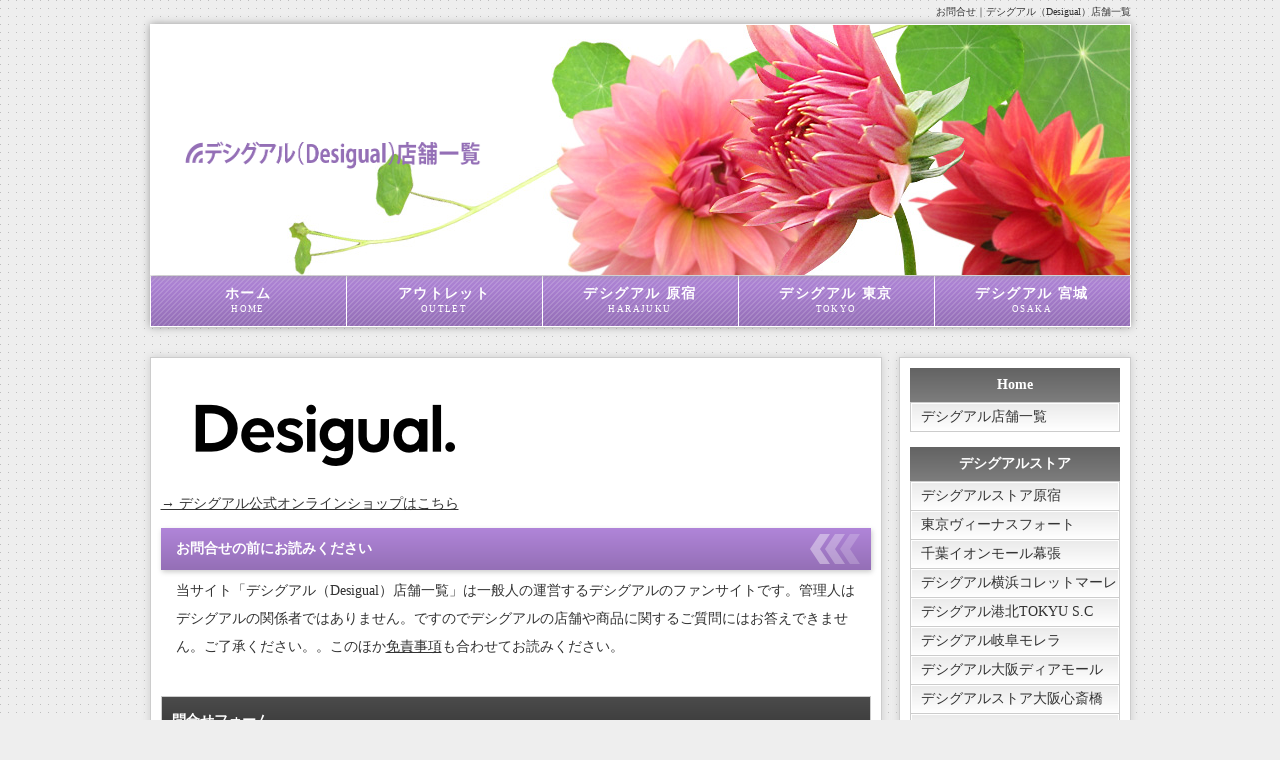

--- FILE ---
content_type: text/html
request_url: https://desigualstore.biz/form.php
body_size: 2586
content:
<!doctype html>
<html lang="ja">
<head>
<meta charset="utf-8">
<title>お問合せ｜デシグアル（Desigual）店舗一覧</title>
<meta name="viewport" content="width=device-width">
<meta name="copyright" content="デシグアル（Desigual）店舗一覧">
<meta name="description" content="お問合せについて">
<meta name="keywords" content="お問合せ">
<link rel="stylesheet" href="https://desigualstore.biz/css/style.css">
<link href="https://desigualstore.biz/css/style-s.css" rel="stylesheet" type="text/css" media="only screen and (max-width:480px)">
<link href="https://desigualstore.biz/css/style-m.css" rel="stylesheet" type="text/css" media="only screen and (min-width:481px) and (max-width:800px)">
<!--[if lt IE 9]>
<script src="https://html5shiv.googlecode.com/svn/trunk/html5.js"></script>
<![endif]-->
<script type="text/javascript" src="js/openclose.js"></script>
<!--ここにアドセンス-->
</head>

<body id="top">

<div id="container">

<h1>お問合せ｜デシグアル（Desigual）店舗一覧</h1>

<header>
<p id="logo"><a href="https://desigualstore.biz/"><img src="https://desigualstore.biz/images/logo.png" width="300" height="39" alt="デシグアル（Desigual）店舗一覧"></a></p>
</header>

<nav id="menu">
<ul id="menubar">
<li><a href="https://desigualstore.biz/">ホーム<span>HOME</span></a></li>
<li><a href="https://desigualstore.biz/outlet/">アウトレット<span>OUTLET</span></a></li>
<li><a href="https://desigualstore.biz/harajuku/">デシグアル 原宿<span>HARAJUKU</span></a></li>
<li><a href="https://desigualstore.biz/tokyo/">デシグアル 東京<span>TOKYO</span></a></li>
<li><a href="https://desigualstore.biz/osaka/">デシグアル 宮城<span>OSAKA</span></a></li>
</ul>
</nav>

<div id="contents">

<div id="main">
<section><a href="https://t.afi-b.com/visit.php?a=k134977-U518550g&p=s8781819" target="_blank"><img src="/images/logo2.png" alt="デシグアル" class="wa" /><br>
→ デシグアル公式オンラインショップはこちら</a></section>


<h2>お問合せの前にお読みください</h2>
<p>当サイト「デシグアル（Desigual）店舗一覧」は一般人の運営するデシグアルのファンサイトです。管理人はデシグアルの関係者ではありません。ですのでデシグアルの店舗や商品に関するご質問にはお答えできません。ご了承ください。。このほか<a href="https://desigualstore.biz/menseki.html">免責事項</a>も合わせてお読みください。</p>
<p>
<!-- フォームの情報はここからです -->
<form name="form1" enctype="multipart/form-data" method="post" action="/form.php">
<input type="hidden" name="mode" value="form" />
<table class="ta1 mb1em">
<!-- 入力／確認 -->
<tr><th class="tamidashi" colspan="2">問合せフォーム</th></tr>
<tr>
<th width="150">お名前<span style="color:red">※</span></th>
<td>
<input name="item1" value="" type="text" size="40" maxlength="500" class="ws" />
</td>
</tr>
<tr>
<th width="150">メールアドレス<span style="color:red">※</span></th>
<td>
<input name="item2" value="" type="text" size="40" maxlength="500" class="ws" />
</td>
</tr>
<tr>
<th width="150">メールアドレス(確認)<span style="color:red">※</span></th>
<td>
<input name="item3" value="" type="text" size="40" maxlength="500" class="ws" />
</td>
</tr>
<tr>
<th>お問合せ種類<span style="color:red">※</span></th>
<td>
<select name="item4">
<option value="">選択してください</option>
<option value="1" >サイトについて</option>
<option value="2" >広告掲載について</option>
<option value="3" >その他のお問合せ</option>
</select>
</td>
</tr>
<tr>
<th>お問い合わせ内容<span style="color:red">※</span></th>
<td>
<textarea name="item5" cols="40" rows="10" class="wl"></textarea>
</td>
</tr>
</table>
<div class="c">
<input type="submit" value="内容を確認する" class="btn" />
&nbsp;&nbsp;
<input type="reset" value="リセット" class="btn" />
</div>
</form>
<!-- フォームの情報はここまでです --></p>
</section>

</div>
<!--/main-->

<div id="sub">

<nav>
<h2>Home</h2>
<ul class="submenu mb10">
               <li><a href="https://desigualstore.biz/">デシグアル店舗一覧</a></li>
</ul>
</nav>

<nav>
<h2>デシグアルストア</h2>
<ul class="submenu mb10">
               <li><a href="https://desigualstore.biz/harajuku/">デシグアルストア原宿</a></li>
               <li><a href="https://desigualstore.biz/tokyo/venusfort.html">東京ヴィーナスフォート</a></li>
               <li><a href="https://desigualstore.biz/chiba/makuhari.html">千葉イオンモール幕張</a></li>
               <li><a href="https://desigualstore.biz/yokohama/colette-mare.html">デシグアル横浜コレットマーレ</a></li>
               <li><a href="https://desigualstore.biz/yokohama/tokyu.html">デシグアル港北TOKYU S.C</a></li>
               <li><a href="https://desigualstore.biz/gihu/">デシグアル岐阜モレラ</a></li>
               <li><a href="https://desigualstore.biz/osaka/diamor.html">デシグアル大阪ディアモール</a></li>
               <li><a href="https://desigualstore.biz/shinsaibashi/">デシグアルストア大阪心斎橋</a></li>
               <li><a href="https://desigualstore.biz/umie/">神戸ハーバーランド</a></li>
               <li><a href="https://desigualstore.biz/hukuoka/">福岡キャナルシティ博多</a></li>
               <li><a href="https://desigualstore.biz/okinawa/">デシグアルイオンモール沖縄</a></li>
</ul>
</nav>
<nav>
<h2>アウトレット</h2>
<ul class="submenu mb10">
               <li><a href="https://desigualstore.biz/outlet/">アウトレット店舗</a></li>
               <li><a href="https://desigualstore.biz/tochigi/">佐野プレミアムアウトレット</a></li>
               <li><a href="https://desigualstore.biz/sisui/">酒々井プレミアムアウトレット</a></li>
               <li><a href="https://desigualstore.biz/sanda/">三田プレミアムアウトレット</a></li>
               <li><a href="https://desigualstore.biz/rinku/">大阪りんくうアウトレット</a></li>
               <li><a href="https://desigualstore.biz/tosu/">鳥栖プレミアムアウトレット</a></li>
               <li><a href="https://desigualstore.biz/okinawa/ashibinaa.html">沖縄アウトレットあしびなー</a></li>
</ul>
</nav>

<aside>
<h2>関連情報</h2>
<ul class="submenu">
               <li><a href="https://desigualstore.biz/tokyo/">東京の店舗一覧</a></li>
               <li><a href="https://desigualstore.biz/yokohama/">神奈川の店舗一覧</a></li>
               <li><a href="https://desigualstore.biz/chiba/">千葉の店舗一覧</a></li>
               <li><a href="https://desigualstore.biz/osaka/">大阪の店舗一覧</a></li>
               <li><a href="https://desigualstore.biz/kobe/">兵庫の店舗一覧</a></li>
               <li><a href="https://desigualstore.biz/buy/">デシグアルで買いました</a></li>
               <li><a href="https://desigualstore.biz/umeda/">大阪 梅田OPA</a></li>
               <li><a href="https://desigualstore.biz/himeji/">姫路フォーラス</a></li>
               <li><a href="https://desigualstore.biz/sendai/">仙台フォーラス</a></li>
               <li><a href="https://desigualstore.biz/chiba/kisarazu.html">イオンモール木更津</a></li>
               <li><a href="https://desigualstore.biz/yokohama/tressa.html">トレッサ横浜</a></li>
               <li><a href="https://desigualstore.biz/wakayama/">イオンモール和歌山</a></li>
               <li><a href="https://desigualstore.biz/menseki.html">免責事項</a></li>
               <li><a href="https://desigualstore.biz/privacypolicy.html">プライバシーポリシー</a></li>
               <li><a href="https://desigualstore.biz/form.php">お問い合せ</a></li>

</ul>
</aside>
</div>
<!--/sub-->

<p id="pagetop"><a href="#">↑ PAGE TOP</a></p>

</div>
<!--/contents-->

<footer>
<small>Copyright&copy; <a href="https://desigualstore.biz/">デシグアル（Desigual）店舗一覧</a>　All Rights Reserved.</small>
</footer>

</div>
<!--/container-->

<!--スマホ用メニューバー-->
<img src="images/icon_bar.png" width="20" height="16" alt="" id="menubar_hdr" class="open">

<!--スマホ用更新情報-->
<script type="text/javascript">
if (OCwindowWidth() < 480) {
	open_close("newinfo_hdr", "newinfo");
}
</script>

<!-- アクセス解析の達人Ver2.0タグ開始 -->
<!-- アクセス解析の達人Ver2.0タグ終了 -->

</body>
</html>


--- FILE ---
content_type: text/css
request_url: https://desigualstore.biz/css/style.css
body_size: 4279
content:
@charset "utf-8";


/*全体の設定
---------------------------------------------------------------------------*/
body {
	color: #333;	/*全体の文字色*/
	background-color: #eee;	/*全体の背景色*/
	background-image: url(../images/bg.png);	/*背景壁紙*/
	margin: 0px;
	padding: 0px;
	font: 14px/2 "メイリオ", Meiryo, "ＭＳ Ｐゴシック", Osaka, "ヒラギノ角ゴ Pro W3", "Hiragino Kaku Gothic Pro";	/*文字サイズ/行間、フォントファミリー*/
}
h1,h2,h3,h4,h5,p,ul,ol,li,dl,dt,dd,form,figure{
	margin: 0px;
	padding: 0px;
}
ul{
	list-style-type: none;
}
img {
	border: none;
	vertical-align: bottom;
}
input,textarea,select {
	font-size: 1em;
}
form {
	margin: 0px;
}
table {
	border-collapse:collapse;
	font-size: 100%;
	border-spacing: 0;
}

/*リンク（全般）設定
---------------------------------------------------------------------------*/
a {
	color: #333;	/*リンクテキストの色*/
}
a:hover {
	color: #b085d9;			/*マウスオン時の文字色（全体）*/
	text-decoration: none;	/*マウスオン時に下線を消す設定。残したいならこの１行削除。*/
}

/*コンテナー（HPを囲むブロック）
---------------------------------------------------------------------------*/
#container {
	width: 981px;	/*コンテナー幅*/
	margin: 0px auto;
}
/*h1タグの設定*/
#container h1 {
	font-weight: normal;		/*通常太字なのを標準にする設定*/
	font-size: 10px;			/*文字サイズ*/
	text-align: right;			/*文字を右寄せ*/
	line-height: 24px;			/*行間*/
}

/*ヘッダー（サイト名ロゴが入ったブロック）
---------------------------------------------------------------------------*/
/*ヘッダーブロック*/
header {
	width: 979px;	/*ブロックの幅*/
	height: 250px;	/*ブロックの高さ*/
	position: relative;
	background-color: #FFF;	/*背景色*/
	background-image: url(../images/header_bg.jpg);	/*背景画像の読み込み*/
	background-repeat: no-repeat;					/*背景画像をリピートしない*/
	background-position: right center;				/*背景画像を右側・上下中央に配置*/
	-webkit-box-shadow: 0px 0px 8px #999;	/*影の設定。それぞれ右へ、下へ、ぼかし幅、色の設定。*/
	box-shadow: 0px 0px 8px #999;			/*同上*/
	border-top: 1px solid #FFF;		/*上側の線の幅、線種、色*/
	border-right: 1px solid #FFF;	/*右側の線の幅、線種、色*/
	border-left: 1px solid #FFF;	/*左側の線の幅、線種、色*/
}
/*ロゴ画像の設定*/
header #logo {
	position: absolute;
	left: 30px;	/*ヘッダーブロックに対して左から30pxの位置に配置*/
	top: 110px;	/*ヘッダーブロックに対して上から110pxの位置に配置*/
}

/*上部のメインメニュー
---------------------------------------------------------------------------*/
/*メニューブロックの設定*/
nav#menu ul {
	background-color: #FFF;	/*背景色*/
	height: 52px;			/*高さ*/
	-webkit-box-shadow: 0px 0px 8px #999;	/*影の設定。それぞれ右へ、下へ、ぼかし幅、色の設定。*/
	box-shadow: 0px 0px 8px #999;			/*同上*/
	margin-bottom: 30px;	/*メニューと、下の左右コンテンツとの間に空ける余白*/
}
/*メニュー１個ごとの設定*/
nav#menu ul li {
	float: left;
	width: 196px;	/*メニュー幅*/
}
nav#menu ul li a {
	height: 42px;
	padding-top: 8px;
	line-height: 1.4;	/*行間*/
	text-decoration: none;
	display: block;
	font-size: 14px;	/*文字サイズ*/
	font-weight: bold;	/*文字を太字にする設定。通常がいいならこの１行削除。*/
	letter-spacing: 0.1em;		/*文字間隔を少し広めにとる設定。*/
	-webkit-transition: 0.5s;	/*マウスオン時の移り変わるまでの時間設定。0.5秒。*/
	transition: 0.5s;			/*同上*/
	background-color: #946fb6;	/*背景色（古いブラウザだとここの色のみが出ます）*/
	background-image: url(../images/bg1.png), -webkit-gradient(linear, left top, left bottom, from(#b085d9), to(#946fb6));	/*背景画像の読み込み,グラデーション*/
	background-image: url(../images/bg1.png), -webkit-linear-gradient(#b085d9, #946fb6);	/*同上*/
	background-image: url(../images/bg1.png), linear-gradient(#b085d9, #946fb6);			/*同上*/
	text-align: center;	/*文字をセンタリング*/
	color: #FFF;		/*文字色*/
	border-bottom: 1px solid #FFF;	/*下側の線の幅、線種、色*/
	border-top: 1px solid #FFF;		/*上側の線の幅、線種、色*/
	border-left: 1px solid #FFF;	/*左側の線の幅、線種、色*/
}
/*最初のメニューの設定*/
nav#menu ul li:first-child a {
}
/*マウスオン時と、current(表示中のメニュー)の設定*/
nav#menu ul li a:hover,
nav#menu ul li#current a {
	background: #b085d9 url(../images/bg1.png);	/*背景色、背景画像の読み込み*/
}
/*英語表記の設定*/
nav#menu ul li a span {
	font-size: 9px;	/*文字サイズ*/
	display: block;
	font-weight: normal;
}

/*コンテンツ（main,subを囲むブロック）
---------------------------------------------------------------------------*/
#contents {
	clear: left;
	width: 100%;
}

/*メインコンテンツ
---------------------------------------------------------------------------*/
#main {
	float: left;	/*左側に回り込み*/
	width: 710px;	/*メインコンテンツ幅*/
	background-color: #FFF;	/*背景色*/
	padding: 10px;	/*ボックス内の余白*/
	-webkit-box-shadow: 0px 0px 8px #CCC;	/*影の設定。それぞれ右へ、下へ、ぼかし幅、色の設定。*/
	box-shadow: 0px 0px 8px #CCC;			/*同上*/
	border: 1px solid #CCC;	/*枠線の幅、線種、色*/
	margin-bottom: 30px;
}
/*mainコンテンツのh2タグの設定*/
#main h2 {
	font-size: 100%;
	color: #FFF;		/*文字色*/
	padding: 7px 15px;	/*上下、左右への余白*/
	margin-top: 10px;
	clear: both;
	background-color: #946fb6;	/*背景色（古いブラウザだとここの色のみが出ます）*/
	background-image: url(../images/arrow2.png), -webkit-gradient(linear, left top, left bottom, from(#b085d9), to(#946fb6));	/*背景画像の読み込み,グラデーション*/
	background-image: url(../images/arrow2.png), -webkit-linear-gradient(#b085d9, #946fb6);	/*同上*/
	background-image: url(../images/arrow2.png), linear-gradient(#b085d9, #946fb6);			/*同上*/
	background-repeat: no-repeat;			/*背景画像をリピートしない*/
	background-position: right center;		/*背景画像を右側・上下中央に配置*/
	-webkit-box-shadow: 1px 2px 5px #ccc;	/*影の設定。それぞれ右へ、下へ、ぼかし幅、色の設定。*/
	box-shadow: 1px 2px 5px #ccc;			/*同上*/
}
/*mainコンテンツのh3タグの設定*/
#main h3 {
	background-color: #FFF;	/*背景色（古いブラウザだとここの色のみが出ます）*/
	background-image: url(../images/arrow1.png), -webkit-gradient(linear, left top, left bottom, from(#FFF), to(#f4f4f4));	/*背景画像の読み込み,グラデーション*/
	background-image: url(../images/arrow1.png), -webkit-linear-gradient(#FFF, #f4f4f4 49%, #e8e8e8 50%, #FFF 100%);	/*同上*/
	background-image: url(../images/arrow1.png), linear-gradient(#FFF, #f4f4f4 49%, #e8e8e8 50%, #FFF 100%);			/*同上*/
	background-repeat: no-repeat;		/*背景画像をリピートしない*/
	background-position: left center;	/*背景画像を左側・上下中央に配置*/
	-webkit-box-shadow: 1px 2px 5px #e2e2e2;	/*影の設定。それぞれ右へ、下へ、ぼかし幅、色の設定。*/
	box-shadow: 1px 2px 5px #e2e2e2;			/*同上*/
	font-size: 100%;
	padding: 4px 10px 4px 20px;	/*左から、上、右、下、左のボックス内の余白*/
	clear: both;
	border: 1px solid #CCC;	/*枠線の幅、線種、色*/
}
/*mainコンテンツの段落タグ設定*/
#main p {
	padding: 0.5em 15px 1em;	/*左から、上、左右、下への余白*/
}

/*service.html内の各ブロック（※タイプ１）
---------------------------------------------------------------------------*/
/*各ボックスの設定*/
#main section.list1 section {
	height: 270px;	/*ボックスの高さ*/
	width: 47%;	/*ボックスの幅*/
	float: left;
	line-height: 1.6;
	margin-left: 14px;
	overflow: hidden;
	position: relative;
	margin-bottom: 25px;
}
/*ボックス内の段落タグ設定*/
#main section.list1 section p {
	padding: 0px;
}
/*ボックス内のh4タグ設定*/
#main section.list1 section h4 {
	font-size: 100%;
	color: #b085d9;	/*文字色*/
}
/*写真の設定*/
#main section.list1 section figure {
	padding: 5px;	/*写真と枠線との余白設定*/
	margin-bottom: 5px;	/*画像の下に少し余白を空ける設定*/
	border: 1px solid #CCC;	/*画像の枠線の幅、線種、色*/
}
#main section.list1 section figure img {
	width: 100%;
	height: auto;
}
/*「もっと詳しく」ボタン設定*/
#main section.list1 section p.more {
	position: absolute;
	right: 0px;		/*ボックスに対して右から0pxの場所に配置*/
	bottom: 0px;	/*ボックスに対して下から0pxの場所に配置*/
}
#main section.list1 section p.more a {
	color: #FFF;	/*文字色*/
	text-decoration: none;
	-webkit-transition: 0.5s;	/*マウスオン時の移り変わるまでの時間設定。0.5秒。*/
	transition: 0.5s;			/*同上*/
	background-color: #900000;	/*背景色（古いブラウザだとここの色のみが出ます）*/
	background-image: -webkit-gradient(linear, left top, left bottom, from(#b10000), to(#900000));	/*グラデーション*/
	background-image: -webkit-linear-gradient(#b10000, #900000);	/*同上*/
	background-image: linear-gradient(#b10000, #900000);			/*同上*/
	padding: 2px 15px;	/*上下、左右への余白*/
	font-size: 11px;	/*文字サイズ*/
	border-radius: 4px;	/*各丸のサイズ*/
}
#main section.list1 section p.more a:hover {
	background: #d30000;	/*マウスオン時の背景色*/
}

/*service.html内の各ブロック（※タイプ２）
---------------------------------------------------------------------------*/
/*各ボックスの設定*/
#main section.list2 section {
	border: 1px solid #CCC;	/*枠線の幅、線種、色*/
	border-radius: 6px;		/*角丸のサイズ*/
	margin-bottom: 15px;	/*ボックスの下に空けるスペース*/
	background-image: -webkit-gradient(linear, left top, left bottom, from(#FFF), to(#e3e3e3));	/*グラデーション*/
	background-image: -webkit-linear-gradient(#FFF, #e3e3e3);	/*同上*/
	background-image: linear-gradient(#FFF, #e3e3e3);			/*同上*/
	-webkit-box-shadow: 0px 2px 5px #CCC, 0px 0px 0px 1px #FFF inset;	/*影の設定。右・下・ぼかし幅・色の設定, ＋内側への影を右・下・ぼかし幅・距離・色を設定*/
	box-shadow: 0px 2px 5px #CCC, 0px 0px 0px 1px #FFF inset;			/*同上*/
}
#main section.list2 section a {
	padding: 10px;	/*ボックス内の余白*/
	text-decoration: none;
	display: block;
	overflow: hidden;
	-webkit-transition: 0.5s;	/*マウスオン時の移り変わるまでの時間設定。0.5秒。*/
	transition: 0.5s;			/*同上*/
}
/*マウスオン時*/
#main section.list2 section a:hover {
	background-color: #f6f1b2;	/*背景色*/
	color: #333;				/*文字色*/
	border-radius: 6px;			/*角丸のサイズ*/
}
/*ボックス内の段落タグ設定*/
#main section.list2 section p {
	padding: 0px;
	margin-left: 43%;	/*左の写真とのバランスをとって設定*/
}
/*ボックス内の写真設定*/
#main section.list2 section figure img {
	float: left;			/*画像を左へ回り込み*/
	background-color: #FFF;	/*画像の背景色。ここでは枠線と画像の間の色になります。*/
	padding: 5px;			/*余白。ここに上の行で設定した背景色が出ます。*/
	border: 1px solid #CCC;	/*枠線の幅、線種、色*/
	width: 40%;
	height: auto;
}
/*ボックス内のh4タグ設定*/
#main section.list2 section h4 {
	font-size: 100%;
	color: #b085d9;	/*文字色*/
}

/*サブコンテンツ
---------------------------------------------------------------------------*/
#sub {
	float: right;	/*右側に回り込み*/
	width: 210px;	/*サブコンテンツ幅*/
	background-color: #FFF;/*背景色*/
	padding: 10px;	/*ボックス内の余白*/
	-webkit-box-shadow: 0px 0px 8px #CCC;	/*影の設定。それぞれ右へ、下へ、ぼかし幅、色の設定。*/
	box-shadow: 0px 0px 8px #CCC;			/*同上*/
	border: 1px solid #CCC;	/*枠線の幅、線種、色*/
	margin-bottom: 30px;
}
/*subコンテンツ内のh2タグ設定*/
#sub h2 {
	font-size: 100%;
	text-align: center;	/*文字をセンタリング*/
	padding: 3px 0px;	/*左から、上下、左右への余白*/
	background-color: #7d7d7d;	/*背景色（古いブラウザだとここの色のみが出ます）*/
	background-image: -webkit-gradient(linear, left top, left bottom, from(#636363), to(#7d7d7d));	/*グラデーション*/
	background-image: -webkit-linear-gradient(#636363, #7d7d7d);	/*同上*/
	background-image: linear-gradient(#636363, #7d7d7d);			/*同上*/
	color: #FFF;	/*文字色*/
}

/*サブコンテンツ内のメニュー
---------------------------------------------------------------------------*/
/*メニュー全体の設定*/
#sub ul.submenu {
	border-top: 1px solid #CCC;		/*上側の線の幅、線種、色*/
	border-right: 1px solid #CCC;	/*右側の線の幅、線種、色*/
	border-left: 1px solid #CCC;	/*左側の線の幅、線種、色*/
	margin-bottom: 15px;			/*メニューブロックの下にあけるスペース*/
}
/*メニュー１個ごとの設定*/
#sub ul.submenu li a {
	border-bottom: 1px solid #CCC;	/*下側の線の幅、線種、色*/
	text-decoration: none;
	display: block;
	padding-left: 10px;
	-webkit-transition: 0.5s;	/*マウスオン時の移り変わるまでの時間設定。0.5秒。*/
	transition: 0.5s;			/*同上*/
	background-color: #FFF;	/*背景色（古いブラウザだとここの色のみが出ます）*/
	background-image: -webkit-gradient(linear, left top, left bottom, from(#eaeaea), to(#FFF));	/*グラデーション*/
	background-image: -webkit-linear-gradient(#eaeaea, #FFF);	/*同上*/
	background-image: linear-gradient(#eaeaea, #FFF);			/*同上*/
	-webkit-box-shadow: 0px 0px 1px #FFF inset;	/*内側への影を右・下・ぼかし幅・距離・色を設定*/
	box-shadow: 0px 0px 0px 1px #FFF inset;		/*同上*/
}
/*マウスオン時の設定*/
#sub ul.submenu li a:hover {
	background: #b085d9;	/*背景色*/
	color: #FFF;			/*マウスオン時の文字色*/
	-webkit-box-shadow: none;	/*内側への影をリセットする*/
	box-shadow: none;			/*同上*/
}

/*サブコンテンツ　製品情報ボックス
---------------------------------------------------------------------------*/
/*ボックス１個あたりの設定*/
#sub section.box1 {
	font-size: 11px;	/*文字サイズ*/
	border-bottom: 1px solid #CCC;	/*下の線の幅、線種、色*/
	line-height: 1.5;	/*行間*/
	overflow: hidden;
}
#sub section.box1 a {
	padding: 5px;	/*ボックス内の余白*/
	text-decoration: none;
	display: block;
	overflow: hidden;
	-webkit-transition: 0.5s;	/*マウスオン時の移り変わるまでの時間設定。0.5秒。*/
	transition: 0.5s;			/*同上*/
}
#sub section.box1 a:hover {
	background-color: #b085d9;	/*マウスオン時のボックス色*/
	color: #FFF;				/*マウスオン時の文字色*/
}
/*h4見出しタグ*/
#sub section.box1 h4 {
	margin-left: 68px;	/*左の画像とバランスをとって設定する*/
	font-size: 100%;
}
/*段落タグ*/
#sub section.box1 p {
	margin-left: 68px;	/*左の画像とバランスをとって設定する*/
}
/*写真の設定*/
#sub section.box1 figure {
	float: left;	/*左に回り込みさせる設定*/
}

/*フッター設定
---------------------------------------------------------------------------*/
footer {
	clear: both;
	text-align: center;
	color: #FFF;				/*文字色*/
	background-color: #7d7d7d;		/*背景色*/
	-webkit-box-shadow: 0px 0px 8px #999;	/*影の設定。それぞれ右へ、下へ、ぼかし幅、色の設定。*/
	box-shadow: 0px 0px 8px #999;
}
footer .pr {
	display: block;
	font-size: 80%;
}
footer a {
	text-decoration: none;
	color: #FFF;
}
footer a:hover {
	color: #FFF;
}

/*トップページ内「更新情報・お知らせ」ブロック
---------------------------------------------------------------------------*/
/*ブロック全体の設定*/
#new{
	margin-bottom: 15px;
}
#new dl{
	overflow: auto;	/*高さ指定を超えるとiframe風にスクロールが出る設定。全部表示させたいならこの行と下のheightの行を削除。*/
	height: 150px;	/*ボックスの高さ*/
	padding-left: 15px;
}
/*日付設定*/
#new dt {
	font-weight: bold;	/*太字にする設定。標準がいいならこの行削除。*/
	float: left;
	width: 8em;
}
/*記事設定*/
#new dd {
	border-bottom: 1px solid #d2d2d2;	/*下線の幅、線種、色*/
	padding-left: 8em;
}
#new dd img {
	vertical-align: middle;
}

/*テーブル１
---------------------------------------------------------------------------*/
.ta1 {
	width: 100%;
}
.ta1, .ta1 td, .ta1 th{
	border: 1px solid #CCC;	/*テーブルの枠線の幅、線種、色*/
	line-height: 2;
}
/*テーブル内の右側*/
.ta1 td{
	padding: 10px;
}
/*テーブル内の左側*/
.ta1 th{
	width: 180px;
	padding: 10px;
	text-align: center;
	background-color: #e2e2e3;	/*背景色*/
}
/*テーブル１行目に入った見出し部分*/
.ta1 th.tamidashi{
	width: auto;
	text-align: left;
	color: #FFF;	/*文字色*/
	background-color: #333;	/*背景色（古いブラウザだとここの色のみが出ます）*/
	background-image: -webkit-gradient(linear, left top, left bottom, from(#4b4b4b), to(#333));	/*グラデーション*/
	background-image: -webkit-linear-gradient(#4b4b4b, #333);	/*同上*/
	background-image: linear-gradient(#4b4b4b, #333);			/*同上*/
}
/*テーブルのキャプション設定*/
.ta1 caption{
	padding: 10px;
	border-top: 1px solid #CCC;		/*上側の線の幅、線種、色*/
	border-right: 1px solid #CCC;	/*右側の線の幅、線種、色*/
	border-left: 1px solid #CCC;	/*左側の線の幅、線種、色*/
	text-align: left;
	background-color: #e9ddae;	/*背景色（古いブラウザだとここの色のみが出ます）*/
	background-image: -webkit-gradient(linear, left top, left bottom, from(#efe6c5), to(#e9ddae));	/*グラデーション*/
	background-image: -webkit-linear-gradient(#efe6c5, #e9ddae);	/*同上*/
	background-image: linear-gradient(#efe6c5, #e9ddae);			/*同上*/
	font-weight: bold;	/*文字を太字にする設定*/
}
/*submitボタンの設定*/
input[type="submit"],
input[type="button"] {
	width: 250px;	/*ボタン幅*/
	padding: 10px;	/*ボタン内の余白*/
	margin-bottom: 20px;
	border-radius: 30px;	/*角丸のサイズ*/
	font-size: 16px;	/*文字サイズ*/
	letter-spacing: 0.1em;	/*文字間隔を少し広めにとる設定。*/
	border: 1px solid #999;	/*枠線の幅、線種、色*/
	background-color: #FFF;	/*背景色（古いブラウザだとここの色のみが出ます）*/
	background-image: -webkit-gradient(linear, left top, left bottom, from(#FFF), to(#dcdcdc));	/*グラデーション*/
	background-image: -webkit-linear-gradient(#FFF, #dcdcdc);	/*同上*/
	background-image: linear-gradient(#FFF, #dcdcdc);			/*同上*/
	-webkit-box-shadow: 1px 2px 5px #ccc;	/*影の設定。それぞれ右へ、下へ、ぼかし幅、色の設定。*/
	box-shadow: 1px 2px 5px #ccc;			/*同上*/
}
/*submitボタンのマウスオン時の設定*/
input[type="submit"]:hover,
input[type="button"]:hover {
	background-color: #dcdcdc;	/*背景色（古いブラウザだとここの色のみが出ます）*/
	background-image: -webkit-gradient(linear, left top, left bottom, from(#dcdcdc), to(#FFF));	/*グラデーション*/
	background-image: -webkit-linear-gradient(#dcdcdc, #FFF);	/*同上*/
	background-image: linear-gradient(#dcdcdc, #FFF);			/*同上*/
}

/*PAGE TOP設定
---------------------------------------------------------------------------*/
#pagetop {
	clear: both;
}
#pagetop a {
	color: #FFF;		/*文字色*/
	font-size: 10px;	/*文字サイズ*/
	background-color: #333;	/*背景色*/
	text-decoration: none;
	text-align: center;
	width: 12em;	/*ボックス幅*/
	display: block;
	float: right;
	letter-spacing: 0.1em;	/*文字間隔を少し広めにとる設定。*/
}
/*マウスオン時*/
#pagetop a:hover {
	background-color: #555;	/*背景色*/
	color: #FFF;			/*文字色*/
}

/*その他
---------------------------------------------------------------------------*/
.look {
	background: #dcdcdc;
}
.mb15 {
	margin-bottom: 15px;
}
.clear {
	clear: both;
}
ul.disc {
	padding: 0em 25px 1em;
	list-style: disc;
}
.color1 {
	color: #b085d9;
}
.pr {
	font-size: 10px;
}
.btn {
	font-size: 13px;
}
.wl {
	width: 96%;
}
.ws {
	width: 50%;
}
.c {
	text-align: center;
}
.r {
	text-align: right;
}
figcaption {
	font-size: 11px;
}
#menubar_hdr {
	display: none;
}
.mini1 {
	font-size: 11px;
	font-weight: normal;
}
.mb0101 {
	margin: 15px 0px 15px 0px;
}

.s_botton {
	margin: 35px 0px 30px 20px;
}

#main section ul {
	margin: 15px 0px 15px 20px;
}

#main section li {
	list-style-type: square;
	margin-bottom: 10px;
}

--- FILE ---
content_type: text/css
request_url: https://desigualstore.biz/css/style-s.css
body_size: 1699
content:
@charset "utf-8";

/*全体の設定
---------------------------------------------------------------------------*/
body {
	background-color: #FFF;	/*全体の背景色*/
	background-image: none;	/*背景壁紙を消す*/
	font-size: 12px;	/*文字サイズ*/
}

/*コンテナー（HPを囲むブロック）
---------------------------------------------------------------------------*/
#container {
	width: auto;
}
/*h1タグの設定*/
#container h1 {
	display: none;
}

/*ヘッダー（サイト名ロゴが入ったブロック）
---------------------------------------------------------------------------*/
header {
	width: auto;
	height: 90px;	/*ヘッダーの高さ*/
	background-size: 100%;	/*背景画像をウィンドウに対して100％に*/
	border: none;
	border-bottom: 1px solid #FFF;	/*下側の線の幅、線種、色*/
}
/*ロゴ画像の設定*/
header #logo {
	position: absolute;
	left: 10px;	/*ヘッダーブロックに対して左から10pxの位置に配置*/
	top: 30px;	/*ヘッダーブロックに対して上から30pxの位置に配置*/
}
header #logo img {
	width: 60%;		/*ヘッダーに対してロゴ画像を60％の幅に*/
	height: auto;
}

/*上部のメインメニュー
---------------------------------------------------------------------------*/
/*メニューブロックの設定*/
nav#menu ul {
	height: auto;
	overflow: hidden;
	margin-bottom: 0;
}
/*メニュー１個ごとの設定*/
nav#menu ul li {
	width: 50%;
}
nav#menu ul li a {
	border: none;
	border-bottom: 1px solid #FFF;	/*下側の線の幅、線種、色*/
}
/*奇数番目のメニューの設定(※１個目の「ホーム」メニューが非表示になっている為、この場合はサービスとお問い合わせが奇数番目となる。)*/
nav#menu ul li:nth-child(odd) {
	border-left: 1px solid #FFF;	/*左側の線の幅、線種、色*/
	box-sizing: border-box;
	-moz-box-sizing: border-box;
	-webkit-box-sizing: border-box;
}
/*１個目の「ホーム」メニューの設定*/
nav#menu ul li:first-child {
	display: none;	/*メニュー数を偶数にする為、ホームのみ非表示にしています。表示させたいならこの１行削除。*/
}

/*コンテンツ（main,subを囲むブロック）
---------------------------------------------------------------------------*/
#contents {
	width: auto;
}

/*main,subコンテンツ
---------------------------------------------------------------------------*/
#main, #sub {
	float: none;
	width: auto;
	margin-bottom: 0;
}
#main {
	-webkit-box-shadow: none;
	box-shadow: none;
	border: none;
}
/*mainコンテンツのh2タグの設定*/
#main h2 {
	padding: 4px 10px;	/*上下、左右への余白*/
}
/*mainコンテンツのh3タグの設定*/
#main h3 {
	padding: 2px 10px 2px 20px;	/*上、右、下、左への余白*/
}
#main p {
	padding: 0.5em 5px 1em;
}
#sub {
	-webkit-box-shadow: none;
	box-shadow: none;
	border: none;
}

/*service.html内の各ブロック（※タイプ１）
---------------------------------------------------------------------------*/
/*各ボックスの設定*/
#main section.list1 section {
	width: 100%;
	height: auto;
	float: none;
	margin-left: 0px;
	padding-bottom: 25px;
}
/*写真の設定*/
#main section.list1 section figure {
	padding: 0px;
	border: none;
}
#main section.list1 section figure img {
	width: 100%;
}

/*service.html内の各ブロック（※タイプ２）
---------------------------------------------------------------------------*/
/*ボックス内の段落タグ設定*/
#main section.list2 section p {
	margin-left: 0;
}
/*ボックス内の写真設定*/
#main section.list2 section figure img {
	float: none;
	width: 100%;
	box-sizing: border-box;
	-moz-box-sizing: border-box;
	-webkit-box-sizing: border-box;
}

/*トップページ内「更新情報・お知らせ」ブロック
---------------------------------------------------------------------------*/
section#new h2.open {
	background: url(../images/btn_minus.png) no-repeat right center, -webkit-gradient(linear, left top, left bottom, from(#b085d9), to(#946fb6));	/*マイナスアイコンとグラデーション*/
	background: url(../images/btn_minus.png) no-repeat right center, -webkit-linear-gradient(#b085d9, #946fb6);		/*同上*/
	background: url(../images/btn_minus.png) no-repeat right center, linear-gradient(#b085d9, #946fb6);				/*同上*/
}
section#new h2.close {
	background: url(../images/btn_plus.png) no-repeat right center, -webkit-gradient(linear, left top, left bottom, from(#b085d9), to(#946fb6));	/*プラスアイコンとグラデーション*/
	background: url(../images/btn_plus.png) no-repeat right center, -webkit-linear-gradient(#b085d9, #946fb6);			/*同上*/
	background: url(../images/btn_plus.png) no-repeat right center, linear-gradient(#b085d9, #946fb6);					/*同上*/
}
/*ブロック全体の設定*/
#new dl {
	height: auto;
	padding-left: 5px;
}
/*日付設定*/
#new dt {
	float: none;
	width: auto;
}
/*記事設定*/
#new dd {
	padding-left: 0;
}

/*テーブル１
---------------------------------------------------------------------------*/
/*テーブル内の右側*/
.ta1 td{
	width: auto;
	padding: 2px;
}
/*テーブル内の左側の見出し部分*/
.ta1 th{
	width: 100px;
	padding: 2px;
}

/*その他
---------------------------------------------------------------------------*/
/*写真の設定*/
img.wa {
	width: 100%;
	height: auto;
}
/*<body class="s-n">指定の場合にsubブロックを表示させない設定*/
body.s-n #sub {
	display: none;
}
/*メニュー折りたたみ設定*/
#top #menubar_hdr {
	display: none;
}
#menubar_hdr {
	display: inline;
	position: absolute;
	top: 0px;
	right: 10px;
	background-image: -webkit-gradient(linear, left top, left bottom, from(#fbfbfb), to(#e5e5e5));
	background-image: -webkit-linear-gradient(#fbfbfb, #e5e5e5);
	background-image: linear-gradient(#fbfbfb, #e5e5e5);
	padding: 10px;
	border: 1px solid #cfcfcf;
	border-radius: 0px 0px 6px 6px;
}


--- FILE ---
content_type: text/css
request_url: https://desigualstore.biz/css/style-m.css
body_size: 933
content:
@charset "utf-8";

/*コンテナー（HPを囲むブロック）
---------------------------------------------------------------------------*/
#container {
	width: auto;
	margin: 15px;
}
/*h1タグの設定*/
#container h1 {
	display: none;
}

/*ヘッダー（サイト名ロゴが入ったブロック）
---------------------------------------------------------------------------*/
header {
	width: auto;
	height: 150px;	/*ブロックの高さ*/
	background-size: 100%;	/*背景画像をウィンドウに対して100％に*/
	border: none;
	border-bottom: 1px solid #FFF;	/*下側の線の幅、線種、色*/
}
/*ロゴ画像の設定*/
header #logo {
	position: absolute;
	left: 30px;	/*ヘッダーブロックに対して左から30pxの位置に配置*/
	top: 60px;	/*ヘッダーブロックに対して上から60pxの位置に配置*/
}

/*上部のメインメニュー
---------------------------------------------------------------------------*/
/*メニューブロックの設定*/
nav#menu ul {
	height: auto;
	overflow: hidden;
}
/*メニュー１個ごとの設定*/
nav#menu ul li {
	width: 50%;
}
nav#menu ul li a {
	border: none;
	border-bottom: 1px solid #FFF;	/*下側の線の幅、線種、色*/
}
/*奇数番目のメニューの設定(※１個目の「ホーム」メニューが非表示になっている為、この場合はサービスとお問い合わせが奇数番目となる。)*/
nav#menu ul li:nth-child(odd) {
	border-left: 1px solid #FFF;	/*左側の線の幅、線種、色*/
	box-sizing: border-box;
	-moz-box-sizing: border-box;
	-webkit-box-sizing: border-box;
}
/*１個目の「ホーム」メニューの設定*/
nav#menu ul li:first-child {
	display: none;	/*メニュー数を偶数にする為、ホームのみ非表示にしています。表示させたいならこの１行削除。*/
}

/*コンテンツ（main,subを囲むブロック）
---------------------------------------------------------------------------*/
#contents {
	width: auto;
}

/*main,subコンテンツ
---------------------------------------------------------------------------*/
#main, #sub {
	float: none;
	width: auto;
}

/*service.html内の各ブロック（※タイプ１）
---------------------------------------------------------------------------*/
/*各ボックスの設定*/
#main section.list1 section {
	width: 45%;	/*ボックスの幅*/
}

/*その他
---------------------------------------------------------------------------*/
/*写真の設定*/
img.wa {
	width: 100%;
	height: auto;
}
/*<body class="s-n">指定の場合にsubブロックを表示させない設定*/
body.s-n #sub {
	display: none;
}
